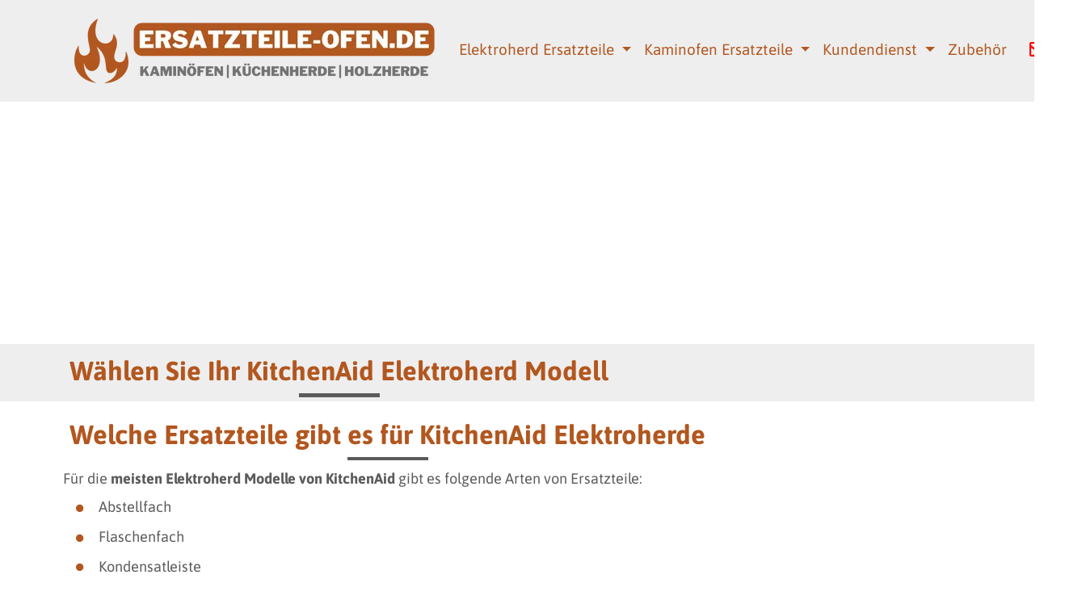

--- FILE ---
content_type: text/html; charset=UTF-8
request_url: https://www.ersatzteile-ofen.de/kitchenaid-elektroherd-ersatzteile
body_size: 10552
content:
<!doctype html>
<html lang="de" >
<head>
	    <meta charset="utf-8">
    <meta name="viewport" content="width=device-width, initial-scale=1">
    <meta name="description" content="Große Auswahl an KitchenAid Elektroherd Ersatzteilen - Ascheroste ✓ Sichtscheiben ✓ Feuerrauskleidungen und viele weitere Ersatzteile für KitchenAid Elektroherde">
		<link rel="icon" type="image/png" href="https://www.ersatzteile-ofen.de/images/ersatzteile-ofende/ofen-ersatzteile.png" />
		<title>KitchenAid Elektroherd Ersatzteile - Alle Modelle</title>

	<meta property="og:site_name" content="ersatzteile-ofen.de">
	<meta property="og:image" content="https://www.ersatzteile-ofen.de/images/ersatzteile-ofende/kitchenaid-elektroherd-ersatzteile-og.png.webp">
	<meta property="og:type" content="website">
	<meta property="og:title" content="Ersatzteil gesucht? Wir haben eine große Auswahl an Ersatzteilen für Kaminöfen ✓ Küchenherde ✓ Holzherde. Dichtungen ✓ Scheiben Feuerraumauskleidungen u.v.m.">
	<meta property="og:description" content="Große Auswahl an KitchenAid Elektroherd Ersatzteilen - Ascheroste ✓ Sichtscheiben ✓ Feuerrauskleidungen und viele weitere Ersatzteile für KitchenAid Elektroherde">
	<meta property="og:url" content="https://www.ersatzteile-ofen.de/kitchenaid-elektroherd-ersatzteile">
	<meta property="og:locale" content="de">

    <meta name="twitter:card" content="summary_large_image">
    <meta property="twitter:domain" content="ersatzteile-ofen.de">
    <meta property="twitter:url" content="https://www.ersatzteile-ofen.de/kitchenaid-elektroherd-ersatzteile">
    <meta name="twitter:title" content="Ersatzteil gesucht? Wir haben eine große Auswahl an Ersatzteilen für Kaminöfen ✓ Küchenherde ✓ Holzherde. Dichtungen ✓ Scheiben Feuerraumauskleidungen u.v.m.">
    <meta name="twitter:description" content="Große Auswahl an KitchenAid Elektroherd Ersatzteilen - Ascheroste ✓ Sichtscheiben ✓ Feuerrauskleidungen und viele weitere Ersatzteile für KitchenAid Elektroherde">
    <meta name="twitter:image" content="https://www.ersatzteile-ofen.de/images/ersatzteile-ofende/kitchenaid-elektroherd-ersatzteile-og.png.webp">

	

	
    <!-- CSRF Token -->
    <meta name="csrf-token" content="bYuqW7sSSKlKPm9ZGEqYJKZmH2lAVxKEG4TM9lJt">

    <!-- Scripts -->
        <link rel="preload" as="style" href="https://www.ersatzteile-ofen.de/build/assets/app-dfc58b6a.css" /><link rel="modulepreload" href="https://www.ersatzteile-ofen.de/build/assets/app-aa9fb56b.js" /><link rel="stylesheet" href="https://www.ersatzteile-ofen.de/build/assets/app-dfc58b6a.css" /><script type="module" src="https://www.ersatzteile-ofen.de/build/assets/app-aa9fb56b.js"></script>
    <!-- Styles -->
    
    <style>
            :root{--bs-body-bg:white;--bs-body-color:#5b5b5b;--bghf:#eeeeee;--colorline:#5b5b5b;--stdtxtclr:#5b5b5b;--footercolor:#b2571f;--colorh1:#b2571f;--colorh2:#b2571f;--colorh3:#b2571f;--colorh4:#b2571f;--colorh5:black;--fontmain:'Asap';--fonthx:'Asap';--sizeh1:1.5em;--sizeh2:1.5em;--sizeh3:1.5em;--sizeh4:1.5em;--sizeh5:1em;}
    body { font-size: 1.135rem; line-height: 1.96em; }
    .nav-link {color: #b2571f; font-size:19px;}
    .nav-link:hover {color: black;}
    .navbar-toggler-icon {background-color: transparent; color: #b2571f;border-radius: 5px;}
    .dropdown-item {color:  #b2571f ; font-size: 16px;}
	@media (max-width:767px){.carousel-inner .carousel-item>div{display:none}.carousel-inner .carousel-item>div:first-child{display:block}}.carousel-inner .carousel-item-next,.carousel-inner .carousel-item-prev,.carousel-inner .carousel-item.active{display:flex}@media (min-width:768px){.carousel-inner .carousel-item-end.active,.carousel-inner .carousel-item-next{transform:translateX(25%)}.carousel-inner .carousel-item-prev,.carousel-inner .carousel-item-start.active{transform:translateX(-25%)}}.carousel-inner .carousel-item-end,.carousel-inner .carousel-item-start{transform:translateX(0)}
    @media all and (min-width: 992px) {.navbar .nav-item .dropdown-menu{ display: none; }.navbar .nav-item:hover .dropdown-menu{ display: block; }.navbar .nav-item .dropdown-menu{ margin-top:0; }}
    .navbar .megamenu{ padding: 1rem; }
    @media all and (min-width: 992px) {	.navbar .has-megamenu{position:static!important;}.navbar .megamenu{left:0; right:0; width:100%; margin-top:0;  }}
    @media(max-width: 991px){.navbar.fixed-top .navbar-collapse, .navbar.sticky-top .navbar-collapse{overflow-y: auto;max-height: 90vh;margin-top:10px;}}
        .linkcolor A {  text-decoration:  underline ;}
    .beitrag_content UL LI { color: #b2571f; }
    .menu__item:hover {	background-color: transparent;}
    .bg-popup {background-color: white;}
    .text-popup {color: #ce7e00;}
    .border-popup {border-color: #ce7e00; border-width: 2px;}
    .closer-popup {background-color:  #ce7e00 ;}
    .navbar-toggler {border-color: transparent;}
    .navbar-toggler-icon {background-image: url("data:image/svg+xml;charset=utf8,%3Csvg viewBox='0 0 32 32' xmlns='http://www.w3.org/2000/svg'%3E%3Cpath stroke='rgba(178, 87, 31, 1)' stroke-width='2' stroke-linecap='round' stroke-miterlimit='10' d='M4 8h24M4 16h24M4 24h24'/%3E%3C/svg%3E");}
    .btn-more {background-color: #eeeeee;border-color: #eeeeee;color: black;font-size:1rem;margin-bottom:0.5rem!important;}
    .btn-more:active {background-color: #eeeeee;}
    .btn-more:hover, .btn-more:focus {background-color: ; color: black;}
    .bg-ftease {background-color: #333333;}
    blockquote {font-style: italic;padding: 2px 0;border-style: solid;border-color: ;border-width: 0;padding-left: 20px;padding-right: 8px;border-left-width: 5px;margin-left:2em!important;}
    .adsbygoogle { background-color: transparent !important; }
    .hover-zoom {-webkit-transform: scale(1);-moz-transform: scale(1);-ms-transform: scale(1);-o-transform: scale(1);transform: scale(1);}
    .hover-zoom:hover {-webkit-transform: scale(1.2);-moz-transform: scale(1.2);-ms-transform: scale(1.2);-o-transform: scale(1.2);transform: scale(1.2);}
    p.card-text A {color:#b2571f;}

                    @keyframes .horizontal-shaking {
        0%, 7% {
            transform: rotateZ(0);
        }
        15% {
            transform: rotateZ(-15deg);
        }
        20% {
            transform: rotateZ(10deg);
        }
        25% {
            transform: rotateZ(-10deg);
        }
        30% {
            transform: rotateZ(6deg);
        }
        35% {
            transform: rotateZ(-4deg);
        }
        40%, 100% {
            transform: rotateZ(0);
        }
    }
    .wackel {
        animation: horizontal-shaking 2s linear infinite;
    }
    
            .box_title {font-size: 33px;}
    	</style>
	<meta name="google-site-verification" content="gJC60zxNlUb23BxpT9fFFRtGDt4NrGGJpi-sb-YpBkQ" />
	    
	<script type="text/javascript">
	document.addEventListener("DOMContentLoaded", function(){
        document.querySelectorAll('.dropdown-menu').forEach(function(element){
        	element.addEventListener('click', function (e) {
        		e.stopPropagation();
        	});
        })
    });
	</script>


</head>
<body>



<div class="container-fluid ps-0 pe-0" id="headertop" style="background-color: #eeeeee;">
        <div class="container-xl">
                    <nav class="navbar navbar-expand-lg navbar-light bg-transparent">
                
                <a class="navbar-brand  col-8  col-md-auto me-0 pe-2" href="https://www.ersatzteile-ofen.de"><img class="img-fluid" style="max-height:100px;" src="https://www.ersatzteile-ofen.de/images/ersatzteile-ofende/ersatzteile-ofen.png.webp" alt="KitchenAid Elektroherd Ersatzteile - Alle Modelle"></a>
                                		<div class="nav-link d-block d-md-none">
    						<button type="button" class="btn ps-0 bg-transparent border-0 position-relative tc" role="button" data-bs-toggle="modal" data-bs-target="#exampleModal">
    							<div class="d-none tcu position-relative"><i class="far fa-envelope" style="color: red; font-size:20px; margin-top:-8px;"></i> <span class="position-absolute top-100 start-90 translate-middle badge border-0 rounded-circle" style="font-size:10px; background-color: red; margin-top:-7px; padding-left:4px; padding-right:4px;padding-top:2px;padding-bottom:2px;">2</span></div>
    							<div class="d-none tcr position-relative"><i class="far fa-envelope" style="color: green; font-size:20px; margin-top:-8px;"></i> <span class="position-absolute top-100 start-90 translate-middle badge border-0 rounded-circle" style="font-size:10px; background-color: #eeeeee;color:green; margin-top:-7px; padding-left:4px; padding-right:4px;padding-top:2px;padding-bottom:2px;">+</span></div>
    						</button>
                		</div>

    			    			            	<button class="navbar-toggler" type="button" data-bs-toggle="collapse" data-bs-target="#main_nav"  aria-expanded="false" aria-label="Toggle navigation">
            		<span class="navbar-toggler-icon"></span>
            	</button>
            	            	<div class="collapse navbar-collapse" id="main_nav">
            		<div class="navbar-nav me-auto navbar-nav-scroll">
                      	               			                      	        				<div class="nav-item dropdown  rounded   d-md-none d-block " style="  ">
                 			<a class="nav-link dropdown-toggle d-md-block d-none  rounded " href="https://www.ersatzteile-ofen.de/elektroherd-ersatzteile" >
                    			 Elektroherd Ersatzteile
                  			</a>
                			<a class="nav-link d-block d-md-none col-10 float-start" style="width:75%;" href="https://www.ersatzteile-ofen.de/elektroherd-ersatzteile">Elektroherd Ersatzteile</a>
                      	    <a class="menu__item nav-link dropdown-toggle float-end d-block d-md-none col-2" href="#" data-bs-toggle="dropdown" id="navbarDropdown" role="button" aria-expanded="false">&nbsp;</a>
        			    	<ul class="dropdown-menu" style="background-color: #eeeeee">
        			    		                     			                                                    			<li style=" "><a class="dropdown-item" href="https://www.ersatzteile-ofen.de/accent-line-elektroherd-ersatzteile" >Accent Line Elektroherd Ersatzteile</a></li>
                    			                                                    			<li style=" "><a class="dropdown-item" href="https://www.ersatzteile-ofen.de/aeg-eletroherd-ersatzteile" >AEG Elektroherd Ersatzteile</a></li>
                    			                                                    			<li style=" "><a class="dropdown-item" href="https://www.ersatzteile-ofen.de/aga-elektroherd-ersatzteile" >AGA Elektroherd Ersatzteile</a></li>
                    			                                                    			<li style=" "><a class="dropdown-item" href="https://www.ersatzteile-ofen.de/amica-elektroherd-ersatzteile" >Amica Elektroherd Ersatzteile</a></li>
                    			                                                    			<li style=" "><a class="dropdown-item" href="https://www.ersatzteile-ofen.de/balay-elektroherd-ersatzteile" >Balay Elektroherd Ersatzteile</a></li>
                    			                                                    			<li style=" "><a class="dropdown-item" href="https://www.ersatzteile-ofen.de/bauknecht-elektroherd-ersatzteile" >Bauknecht Elektroherd Ersatzteile</a></li>
                    			                                                    			<li style=" "><a class="dropdown-item" href="https://www.ersatzteile-ofen.de/baumatic-elektroherd-ersatzteile" >Baumatic Elektroherd Ersatzteile</a></li>
                    			                                                    			<li style=" "><a class="dropdown-item" href="https://www.ersatzteile-ofen.de/beko-elektroherd-ersatzteile" >BEKO Elektroherd Ersatzteile</a></li>
                    			                                                    			<li style=" "><a class="dropdown-item" href="https://www.ersatzteile-ofen.de/berbel-elektroherd-ersatzteile" >Berbel Elektroherd Ersatzteile</a></li>
                    			                                                    			<li style=" "><a class="dropdown-item" href="https://www.ersatzteile-ofen.de/best-elektroherd-ersatzteile" >BEST Elektroherd Ersatzteile</a></li>
                    			                                                    			<li style=" "><a class="dropdown-item" href="https://www.ersatzteile-ofen.de/blomberg-elektroherd-ersatzteile" >Blomberg Elektroherd Ersatzteile</a></li>
                    			                                                    			<li style=" "><a class="dropdown-item" href="https://www.ersatzteile-ofen.de/bora-elektroherd-ersatzteile" >Bora Elektroherd Ersatzteile</a></li>
                    			                                                    			<li style=" "><a class="dropdown-item" href="https://www.ersatzteile-ofen.de/bosch-elektroherd-ersatzteile" >Bosch Elektroherd Ersatzteile</a></li>
                    			                                                    			<li style=" "><a class="dropdown-item" href="https://www.ersatzteile-ofen.de/burg-elektroherd-ersatzteile" >BURG Elektroherd Ersatzteile</a></li>
                    			                                                    			<li style=" "><a class="dropdown-item" href="https://www.ersatzteile-ofen.de/candy-elektroherd-ersatzteile" >Candy Elektroherd Ersatzteile</a></li>
                    			                                                    			<li style=" "><a class="dropdown-item" href="https://www.ersatzteile-ofen.de/constructa-elektroherd-ersatzteile" >Constructa Elektroherd Ersatzteile</a></li>
                    			                                                    			<li style=" "><a class="dropdown-item" href="https://www.ersatzteile-ofen.de/dedietrich-elektroherd-ersatzteile" >DeDietrich Elektroherd Ersatzteile</a></li>
                    			                                                    			<li style=" "><a class="dropdown-item" href="https://www.ersatzteile-ofen.de/elica-elektroherd-ersatzteile" >Elica Elektroherd Ersatzteile</a></li>
                    			                                                    			<li style=" "><a class="dropdown-item" href="https://www.ersatzteile-ofen.de/faber-elektroherd-ersatzteile" >FABER Elektroherd Ersatzteile</a></li>
                    			                                                    			<li style=" "><a class="dropdown-item" href="https://www.ersatzteile-ofen.de/falcon-elektroherd-ersatzteile" >Falcon Elektroherd Ersatzteile</a></li>
                    			                                                    			<li style=" "><a class="dropdown-item" href="https://www.ersatzteile-ofen.de/falmec-elektroherd-ersatzteile" >Falmec Elektroherd Ersatzteile</a></li>
                    			                                                    			<li style=" "><a class="dropdown-item" href="https://www.ersatzteile-ofen.de/fisher-und-paykel-elektroherd-ersatzteile" >Fisher & Paykel Elektroherd Ersatzteile</a></li>
                    			                                                    			<li style=" "><a class="dropdown-item" href="https://www.ersatzteile-ofen.de/gaggenau-elektroherd-ersatzteile" >Gaggenau Elektroherd Ersatzteile</a></li>
                    			                                                    			<li style=" "><a class="dropdown-item" href="https://www.ersatzteile-ofen.de/general-electric-elektroherd-ersatzteile" >General Electric Elektroherd Ersatzteile</a></li>
                    			                                                    			<li style=" "><a class="dropdown-item" href="https://www.ersatzteile-ofen.de/gorenje-elektroherd-ersatzteile" >Gorenje Elektroherd Ersatzteile</a></li>
                    			                                                    			<li style=" "><a class="dropdown-item" href="https://www.ersatzteile-ofen.de/grundig-elektroherd-ersatzteile" >GRUNDIG Elektroherd Ersatzteile</a></li>
                    			                                                    			<li style=" "><a class="dropdown-item" href="https://www.ersatzteile-ofen.de/haier-elektroherd-ersatzteile" >Haier Elektroherd Ersatzteile</a></li>
                    			                                                    			<li style=" "><a class="dropdown-item" href="https://www.ersatzteile-ofen.de/homeier-elektroherd-ersatzteile" >Homeier Elektroherd Ersatzteile</a></li>
                    			                                                    			<li style=" "><a class="dropdown-item" href="https://www.ersatzteile-ofen.de/hoover-elektroherd-ersatzteile" >Hoover Elektroherd Ersatzteile</a></li>
                    			                                                    			<li style=" "><a class="dropdown-item" href="https://www.ersatzteile-ofen.de/ignis-elektroherd-ersatzteile" >IGNIS Elektroherd Ersatzteile</a></li>
                    			                                                    			<li style=" "><a class="dropdown-item" href="https://www.ersatzteile-ofen.de/indesit-company-elektroherd-ersatzteile" >Indesit Company Elektroherd Ersatzteile</a></li>
                    			                                                    			<li style=" "><a class="dropdown-item" href="https://www.ersatzteile-ofen.de/inoxius-elektroherd-ersatzteile" >Inoxius Elektroherd Ersatzteile</a></li>
                    			                                                    			<li style=" "><a class="dropdown-item" href="https://www.ersatzteile-ofen.de/junker-elektroherd-ersatzteile" >Junker Elektroherd Ersatzteile</a></li>
                    			                                                    			<li style=" "><a class="dropdown-item" href="https://www.ersatzteile-ofen.de/kitchenaid-elektroherd-ersatzteile" >KitchenAid Elektroherd Ersatzteile</a></li>
                    			                                                    			<li style=" "><a class="dropdown-item" href="https://www.ersatzteile-ofen.de/koerting-elektroherd-ersatzteile" >Körting Elektroherd Ersatzteile</a></li>
                    			                                                    			<li style=" "><a class="dropdown-item" href="https://www.ersatzteile-ofen.de/kueppersbusch-elektroherd-ersatzteile" >Küppersbusch Elektroherd Ersatzteile</a></li>
                    			                                                    			<li style=" "><a class="dropdown-item" href="https://www.ersatzteile-ofen.de/la-cornue-elektroherd-ersatzteile" >La Cornue Elektroherd Ersatzteile</a></li>
                    			                                                    			<li style=" "><a class="dropdown-item" href="https://www.ersatzteile-ofen.de/lg-elektroherd-ersatzteile" >LG Elektroherd Ersatzteile</a></li>
                    			                                                    			<li style=" "><a class="dropdown-item" href="https://www.ersatzteile-ofen.de/liebherr-elektroherd-ersatzteile" >Liebherr Elektroherd Ersatzteile</a></li>
                    			                                                    			<li style=" "><a class="dropdown-item" href="https://www.ersatzteile-ofen.de/maytag-admiral-elektroherd-ersatzteile" >Maytag-Admiral Elektroherd Ersatzteile</a></li>
                    			                                                    			<li style=" "><a class="dropdown-item" href="https://www.ersatzteile-ofen.de/miele-elektroherd-ersatzteile" >Miele Elektroherd Ersatzteile</a></li>
                    			                                                    			<li style=" "><a class="dropdown-item" href="https://www.ersatzteile-ofen.de/neff-elektroherd-ersatzteile" >NEFF Elektroherd Ersatzteile</a></li>
                    			                                                    			<li style=" "><a class="dropdown-item" href="https://www.ersatzteile-ofen.de/novy-elektroherd-ersatzteile" >Novy Elektroherd Ersatzteile</a></li>
                    			                                                    			<li style=" "><a class="dropdown-item" href="https://www.ersatzteile-ofen.de/o-plus-f-elektroherd-ersatzteile" >O + F Elektroherd Ersatzteile</a></li>
                    			                                                    			<li style=" "><a class="dropdown-item" href="https://www.ersatzteile-ofen.de/oranier-elektroherd-ersatzteile" >ORANIER Elektroherd Ersatzteile</a></li>
                    			                                                    			<li style=" "><a class="dropdown-item" href="https://www.ersatzteile-ofen.de/privileg-elektroherd-ersatzteile" >Privileg Elektroherd Ersatzteile</a></li>
                    			                                                    			<li style=" "><a class="dropdown-item" href="https://www.ersatzteile-ofen.de/progress-elektroherd-ersatzteile" >Progress Elektroherd Ersatzteile</a></li>
                    			                                                    			<li style=" "><a class="dropdown-item" href="https://www.ersatzteile-ofen.de/samsung-elektroherd-ersatzteile" >Samsung Elektroherd Ersatzteile</a></li>
                    			                                                    			<li style=" "><a class="dropdown-item" href="https://www.ersatzteile-ofen.de/siemens-elektroherd-ersatzteile" >SIEMENS Elektroherd Ersatzteile</a></li>
                    			                                                    			<li style=" "><a class="dropdown-item" href="https://www.ersatzteile-ofen.de/silverline-elektroherd-ersatzteile" >SILVERLINE Elektroherd Ersatzteile</a></li>
                    			                                                    			<li style=" "><a class="dropdown-item" href="https://www.ersatzteile-ofen.de/smeg-elektroherd-ersatzteile" >SMEG Elektroherd Ersatzteile</a></li>
                    			                                                    			<li style=" "><a class="dropdown-item" href="https://www.ersatzteile-ofen.de/steel-elektroherd-ersatzteile" >Steel Elektroherd Ersatzteile</a></li>
                    			                                                    			<li style=" "><a class="dropdown-item" href="https://www.ersatzteile-ofen.de/studioline-elektroherd-ersatzteile" >StudioLine Elektroherd Ersatzteile</a></li>
                    			                                                    			<li style=" "><a class="dropdown-item" href="https://www.ersatzteile-ofen.de/sub-zero-wolf-elektroherd-ersatzteile" >Sub-Zero/Wolf Elektroherd Ersatzteile</a></li>
                    			                                                    			<li style=" "><a class="dropdown-item" href="https://www.ersatzteile-ofen.de/teka-elektroherd-ersatzteile" >Teka Elektroherd Ersatzteile</a></li>
                    			                                                    			<li style=" "><a class="dropdown-item" href="https://www.ersatzteile-ofen.de/turboair-elektroherd-ersatzteile" >Turboair Elektroherd Ersatzteile</a></li>
                    			                                                    			<li style=" "><a class="dropdown-item" href="https://www.ersatzteile-ofen.de/v-zug-elektroherd-ersatzteile" >V-ZUG Elektroherd Ersatzteile</a></li>
                    			                                                    			<li style=" "><a class="dropdown-item" href="https://www.ersatzteile-ofen.de/vestel-elektroherd-ersatzteile" >Vestel Elektroherd Ersatzteile</a></li>
                    			                                                    			<li style=" "><a class="dropdown-item" href="https://www.ersatzteile-ofen.de/viva-elektroherd-ersatzteile" >Viva Elektroherd Ersatzteile</a></li>
                    			                                                    			<li style=" "><a class="dropdown-item" href="https://www.ersatzteile-ofen.de/whirlpool-elektroherd-ersatzteile" >Whirlpool Elektroherd Ersatzteile</a></li>
                    			                                                    			<li style=" "><a class="dropdown-item" href="https://www.ersatzteile-ofen.de/zanker-elektroherd-ersatzteile" >Zanker Elektroherd Ersatzteile</a></li>
                    			                                                    			<li style=" "><a class="dropdown-item" href="https://www.ersatzteile-ofen.de/zanussi-elektroherd-ersatzteile" >Zanussi Elektroherd Ersatzteile</a></li>
                    			                                        			    	</ul>
        				</div>
    					    					                		<div class="col nav-item dropdown position-static  d-md-block d-none   rounded " style="  ">
                          <a class="nav-link dropdown-toggle  rounded " href="https://www.ersatzteile-ofen.de/elektroherd-ersatzteile" id="navbarDropdown" role="button" data-bs-hover="dropdown" aria-expanded="false" >
                             Elektroherd Ersatzteile
                          </a>
                          <!-- Dropdown menu -->
                          <div class="dropdown-menu  start-0 w-100  mt-0" aria-labelledby="navbarDropdown" style="z-index:10000; border-top-left-radius: 0;border-top-right-radius: 0; background-color: #eeeeee">
                            <div class="container">
                              <div class="row my-4">
                              	        			    		        						                     				                                	                                <div class="col-md-3 col-12 mb-3 mb-lg-0">
                                  <div class="list-group list-group-flush">
                                	<a class="dropdown-item" href="https://www.ersatzteile-ofen.de/accent-line-elektroherd-ersatzteile" style="  "> Accent Line Elektroherd Ersatzteile</a>
                                  </div>
                                </div>
                                	                                	                                <div class="col-md-3 col-12 mb-3 mb-lg-0">
                                  <div class="list-group list-group-flush">
                                	<a class="dropdown-item" href="https://www.ersatzteile-ofen.de/aeg-eletroherd-ersatzteile" style="  "> AEG Elektroherd Ersatzteile</a>
                                  </div>
                                </div>
                                	                                	                                <div class="col-md-3 col-12 mb-3 mb-lg-0">
                                  <div class="list-group list-group-flush">
                                	<a class="dropdown-item" href="https://www.ersatzteile-ofen.de/aga-elektroherd-ersatzteile" style="  "> AGA Elektroherd Ersatzteile</a>
                                  </div>
                                </div>
                                	                                	                                <div class="col-md-3 col-12 mb-3 mb-lg-0">
                                  <div class="list-group list-group-flush">
                                	<a class="dropdown-item" href="https://www.ersatzteile-ofen.de/amica-elektroherd-ersatzteile" style="  "> Amica Elektroherd Ersatzteile</a>
                                  </div>
                                </div>
                                	                                	                                <div class="col-md-3 col-12 mb-3 mb-lg-0">
                                  <div class="list-group list-group-flush">
                                	<a class="dropdown-item" href="https://www.ersatzteile-ofen.de/balay-elektroherd-ersatzteile" style="  "> Balay Elektroherd Ersatzteile</a>
                                  </div>
                                </div>
                                	                                	                                <div class="col-md-3 col-12 mb-3 mb-lg-0">
                                  <div class="list-group list-group-flush">
                                	<a class="dropdown-item" href="https://www.ersatzteile-ofen.de/bauknecht-elektroherd-ersatzteile" style="  "> Bauknecht Elektroherd Ersatzteile</a>
                                  </div>
                                </div>
                                	                                	                                <div class="col-md-3 col-12 mb-3 mb-lg-0">
                                  <div class="list-group list-group-flush">
                                	<a class="dropdown-item" href="https://www.ersatzteile-ofen.de/baumatic-elektroherd-ersatzteile" style="  "> Baumatic Elektroherd Ersatzteile</a>
                                  </div>
                                </div>
                                	                                	                                <div class="col-md-3 col-12 mb-3 mb-lg-0">
                                  <div class="list-group list-group-flush">
                                	<a class="dropdown-item" href="https://www.ersatzteile-ofen.de/beko-elektroherd-ersatzteile" style="  "> BEKO Elektroherd Ersatzteile</a>
                                  </div>
                                </div>
                                	                                	                                <div class="col-md-3 col-12 mb-3 mb-lg-0">
                                  <div class="list-group list-group-flush">
                                	<a class="dropdown-item" href="https://www.ersatzteile-ofen.de/berbel-elektroherd-ersatzteile" style="  "> Berbel Elektroherd Ersatzteile</a>
                                  </div>
                                </div>
                                	                                	                                <div class="col-md-3 col-12 mb-3 mb-lg-0">
                                  <div class="list-group list-group-flush">
                                	<a class="dropdown-item" href="https://www.ersatzteile-ofen.de/best-elektroherd-ersatzteile" style="  "> BEST Elektroherd Ersatzteile</a>
                                  </div>
                                </div>
                                	                                	                                <div class="col-md-3 col-12 mb-3 mb-lg-0">
                                  <div class="list-group list-group-flush">
                                	<a class="dropdown-item" href="https://www.ersatzteile-ofen.de/blomberg-elektroherd-ersatzteile" style="  "> Blomberg Elektroherd Ersatzteile</a>
                                  </div>
                                </div>
                                	                                	                                <div class="col-md-3 col-12 mb-3 mb-lg-0">
                                  <div class="list-group list-group-flush">
                                	<a class="dropdown-item" href="https://www.ersatzteile-ofen.de/bora-elektroherd-ersatzteile" style="  "> Bora Elektroherd Ersatzteile</a>
                                  </div>
                                </div>
                                	                                	                                <div class="col-md-3 col-12 mb-3 mb-lg-0">
                                  <div class="list-group list-group-flush">
                                	<a class="dropdown-item" href="https://www.ersatzteile-ofen.de/bosch-elektroherd-ersatzteile" style="  "> Bosch Elektroherd Ersatzteile</a>
                                  </div>
                                </div>
                                	                                	                                <div class="col-md-3 col-12 mb-3 mb-lg-0">
                                  <div class="list-group list-group-flush">
                                	<a class="dropdown-item" href="https://www.ersatzteile-ofen.de/burg-elektroherd-ersatzteile" style="  "> BURG Elektroherd Ersatzteile</a>
                                  </div>
                                </div>
                                	                                	                                <div class="col-md-3 col-12 mb-3 mb-lg-0">
                                  <div class="list-group list-group-flush">
                                	<a class="dropdown-item" href="https://www.ersatzteile-ofen.de/candy-elektroherd-ersatzteile" style="  "> Candy Elektroherd Ersatzteile</a>
                                  </div>
                                </div>
                                	                                	                                <div class="col-md-3 col-12 mb-3 mb-lg-0">
                                  <div class="list-group list-group-flush">
                                	<a class="dropdown-item" href="https://www.ersatzteile-ofen.de/constructa-elektroherd-ersatzteile" style="  "> Constructa Elektroherd Ersatzteile</a>
                                  </div>
                                </div>
                                	                                                                                                        			    		        						                     				                                	                                <div class="col-md-3 col-12 mb-3 mb-lg-0">
                                  <div class="list-group list-group-flush">
                                	<a class="dropdown-item" href="https://www.ersatzteile-ofen.de/dedietrich-elektroherd-ersatzteile" style="  "> DeDietrich Elektroherd Ersatzteile</a>
                                  </div>
                                </div>
                                	                                	                                <div class="col-md-3 col-12 mb-3 mb-lg-0">
                                  <div class="list-group list-group-flush">
                                	<a class="dropdown-item" href="https://www.ersatzteile-ofen.de/elica-elektroherd-ersatzteile" style="  "> Elica Elektroherd Ersatzteile</a>
                                  </div>
                                </div>
                                	                                	                                <div class="col-md-3 col-12 mb-3 mb-lg-0">
                                  <div class="list-group list-group-flush">
                                	<a class="dropdown-item" href="https://www.ersatzteile-ofen.de/faber-elektroherd-ersatzteile" style="  "> FABER Elektroherd Ersatzteile</a>
                                  </div>
                                </div>
                                	                                	                                <div class="col-md-3 col-12 mb-3 mb-lg-0">
                                  <div class="list-group list-group-flush">
                                	<a class="dropdown-item" href="https://www.ersatzteile-ofen.de/falcon-elektroherd-ersatzteile" style="  "> Falcon Elektroherd Ersatzteile</a>
                                  </div>
                                </div>
                                	                                	                                <div class="col-md-3 col-12 mb-3 mb-lg-0">
                                  <div class="list-group list-group-flush">
                                	<a class="dropdown-item" href="https://www.ersatzteile-ofen.de/falmec-elektroherd-ersatzteile" style="  "> Falmec Elektroherd Ersatzteile</a>
                                  </div>
                                </div>
                                	                                	                                <div class="col-md-3 col-12 mb-3 mb-lg-0">
                                  <div class="list-group list-group-flush">
                                	<a class="dropdown-item" href="https://www.ersatzteile-ofen.de/fisher-und-paykel-elektroherd-ersatzteile" style="  "> Fisher & Paykel Elektroherd Ersatzteile</a>
                                  </div>
                                </div>
                                	                                	                                <div class="col-md-3 col-12 mb-3 mb-lg-0">
                                  <div class="list-group list-group-flush">
                                	<a class="dropdown-item" href="https://www.ersatzteile-ofen.de/gaggenau-elektroherd-ersatzteile" style="  "> Gaggenau Elektroherd Ersatzteile</a>
                                  </div>
                                </div>
                                	                                	                                <div class="col-md-3 col-12 mb-3 mb-lg-0">
                                  <div class="list-group list-group-flush">
                                	<a class="dropdown-item" href="https://www.ersatzteile-ofen.de/general-electric-elektroherd-ersatzteile" style="  "> General Electric Elektroherd Ersatzteile</a>
                                  </div>
                                </div>
                                	                                	                                <div class="col-md-3 col-12 mb-3 mb-lg-0">
                                  <div class="list-group list-group-flush">
                                	<a class="dropdown-item" href="https://www.ersatzteile-ofen.de/gorenje-elektroherd-ersatzteile" style="  "> Gorenje Elektroherd Ersatzteile</a>
                                  </div>
                                </div>
                                	                                	                                <div class="col-md-3 col-12 mb-3 mb-lg-0">
                                  <div class="list-group list-group-flush">
                                	<a class="dropdown-item" href="https://www.ersatzteile-ofen.de/grundig-elektroherd-ersatzteile" style="  "> GRUNDIG Elektroherd Ersatzteile</a>
                                  </div>
                                </div>
                                	                                	                                <div class="col-md-3 col-12 mb-3 mb-lg-0">
                                  <div class="list-group list-group-flush">
                                	<a class="dropdown-item" href="https://www.ersatzteile-ofen.de/haier-elektroherd-ersatzteile" style="  "> Haier Elektroherd Ersatzteile</a>
                                  </div>
                                </div>
                                	                                	                                <div class="col-md-3 col-12 mb-3 mb-lg-0">
                                  <div class="list-group list-group-flush">
                                	<a class="dropdown-item" href="https://www.ersatzteile-ofen.de/homeier-elektroherd-ersatzteile" style="  "> Homeier Elektroherd Ersatzteile</a>
                                  </div>
                                </div>
                                	                                	                                <div class="col-md-3 col-12 mb-3 mb-lg-0">
                                  <div class="list-group list-group-flush">
                                	<a class="dropdown-item" href="https://www.ersatzteile-ofen.de/hoover-elektroherd-ersatzteile" style="  "> Hoover Elektroherd Ersatzteile</a>
                                  </div>
                                </div>
                                	                                	                                <div class="col-md-3 col-12 mb-3 mb-lg-0">
                                  <div class="list-group list-group-flush">
                                	<a class="dropdown-item" href="https://www.ersatzteile-ofen.de/ignis-elektroherd-ersatzteile" style="  "> IGNIS Elektroherd Ersatzteile</a>
                                  </div>
                                </div>
                                	                                	                                <div class="col-md-3 col-12 mb-3 mb-lg-0">
                                  <div class="list-group list-group-flush">
                                	<a class="dropdown-item" href="https://www.ersatzteile-ofen.de/indesit-company-elektroherd-ersatzteile" style="  "> Indesit Company Elektroherd Ersatzteile</a>
                                  </div>
                                </div>
                                	                                	                                <div class="col-md-3 col-12 mb-3 mb-lg-0">
                                  <div class="list-group list-group-flush">
                                	<a class="dropdown-item" href="https://www.ersatzteile-ofen.de/inoxius-elektroherd-ersatzteile" style="  "> Inoxius Elektroherd Ersatzteile</a>
                                  </div>
                                </div>
                                	                                                                                                        			    		        						                     				                                	                                <div class="col-md-3 col-12 mb-3 mb-lg-0">
                                  <div class="list-group list-group-flush">
                                	<a class="dropdown-item" href="https://www.ersatzteile-ofen.de/junker-elektroherd-ersatzteile" style="  "> Junker Elektroherd Ersatzteile</a>
                                  </div>
                                </div>
                                	                                	                                <div class="col-md-3 col-12 mb-3 mb-lg-0">
                                  <div class="list-group list-group-flush">
                                	<a class="dropdown-item" href="https://www.ersatzteile-ofen.de/kitchenaid-elektroherd-ersatzteile" style="  "> KitchenAid Elektroherd Ersatzteile</a>
                                  </div>
                                </div>
                                	                                	                                <div class="col-md-3 col-12 mb-3 mb-lg-0">
                                  <div class="list-group list-group-flush">
                                	<a class="dropdown-item" href="https://www.ersatzteile-ofen.de/koerting-elektroherd-ersatzteile" style="  "> Körting Elektroherd Ersatzteile</a>
                                  </div>
                                </div>
                                	                                	                                <div class="col-md-3 col-12 mb-3 mb-lg-0">
                                  <div class="list-group list-group-flush">
                                	<a class="dropdown-item" href="https://www.ersatzteile-ofen.de/kueppersbusch-elektroherd-ersatzteile" style="  "> Küppersbusch Elektroherd Ersatzteile</a>
                                  </div>
                                </div>
                                	                                	                                <div class="col-md-3 col-12 mb-3 mb-lg-0">
                                  <div class="list-group list-group-flush">
                                	<a class="dropdown-item" href="https://www.ersatzteile-ofen.de/la-cornue-elektroherd-ersatzteile" style="  "> La Cornue Elektroherd Ersatzteile</a>
                                  </div>
                                </div>
                                	                                	                                <div class="col-md-3 col-12 mb-3 mb-lg-0">
                                  <div class="list-group list-group-flush">
                                	<a class="dropdown-item" href="https://www.ersatzteile-ofen.de/lg-elektroherd-ersatzteile" style="  "> LG Elektroherd Ersatzteile</a>
                                  </div>
                                </div>
                                	                                	                                <div class="col-md-3 col-12 mb-3 mb-lg-0">
                                  <div class="list-group list-group-flush">
                                	<a class="dropdown-item" href="https://www.ersatzteile-ofen.de/liebherr-elektroherd-ersatzteile" style="  "> Liebherr Elektroherd Ersatzteile</a>
                                  </div>
                                </div>
                                	                                	                                <div class="col-md-3 col-12 mb-3 mb-lg-0">
                                  <div class="list-group list-group-flush">
                                	<a class="dropdown-item" href="https://www.ersatzteile-ofen.de/maytag-admiral-elektroherd-ersatzteile" style="  "> Maytag-Admiral Elektroherd Ersatzteile</a>
                                  </div>
                                </div>
                                	                                	                                <div class="col-md-3 col-12 mb-3 mb-lg-0">
                                  <div class="list-group list-group-flush">
                                	<a class="dropdown-item" href="https://www.ersatzteile-ofen.de/miele-elektroherd-ersatzteile" style="  "> Miele Elektroherd Ersatzteile</a>
                                  </div>
                                </div>
                                	                                	                                <div class="col-md-3 col-12 mb-3 mb-lg-0">
                                  <div class="list-group list-group-flush">
                                	<a class="dropdown-item" href="https://www.ersatzteile-ofen.de/neff-elektroherd-ersatzteile" style="  "> NEFF Elektroherd Ersatzteile</a>
                                  </div>
                                </div>
                                	                                	                                <div class="col-md-3 col-12 mb-3 mb-lg-0">
                                  <div class="list-group list-group-flush">
                                	<a class="dropdown-item" href="https://www.ersatzteile-ofen.de/novy-elektroherd-ersatzteile" style="  "> Novy Elektroherd Ersatzteile</a>
                                  </div>
                                </div>
                                	                                	                                <div class="col-md-3 col-12 mb-3 mb-lg-0">
                                  <div class="list-group list-group-flush">
                                	<a class="dropdown-item" href="https://www.ersatzteile-ofen.de/o-plus-f-elektroherd-ersatzteile" style="  "> O + F Elektroherd Ersatzteile</a>
                                  </div>
                                </div>
                                	                                	                                <div class="col-md-3 col-12 mb-3 mb-lg-0">
                                  <div class="list-group list-group-flush">
                                	<a class="dropdown-item" href="https://www.ersatzteile-ofen.de/oranier-elektroherd-ersatzteile" style="  "> ORANIER Elektroherd Ersatzteile</a>
                                  </div>
                                </div>
                                	                                	                                <div class="col-md-3 col-12 mb-3 mb-lg-0">
                                  <div class="list-group list-group-flush">
                                	<a class="dropdown-item" href="https://www.ersatzteile-ofen.de/privileg-elektroherd-ersatzteile" style="  "> Privileg Elektroherd Ersatzteile</a>
                                  </div>
                                </div>
                                	                                	                                <div class="col-md-3 col-12 mb-3 mb-lg-0">
                                  <div class="list-group list-group-flush">
                                	<a class="dropdown-item" href="https://www.ersatzteile-ofen.de/progress-elektroherd-ersatzteile" style="  "> Progress Elektroherd Ersatzteile</a>
                                  </div>
                                </div>
                                	                                	                                <div class="col-md-3 col-12 mb-3 mb-lg-0">
                                  <div class="list-group list-group-flush">
                                	<a class="dropdown-item" href="https://www.ersatzteile-ofen.de/samsung-elektroherd-ersatzteile" style="  "> Samsung Elektroherd Ersatzteile</a>
                                  </div>
                                </div>
                                	                                                                                                        			    		        						                     				                                	                                <div class="col-md-3 col-12 mb-3 mb-lg-0">
                                  <div class="list-group list-group-flush">
                                	<a class="dropdown-item" href="https://www.ersatzteile-ofen.de/siemens-elektroherd-ersatzteile" style="  "> SIEMENS Elektroherd Ersatzteile</a>
                                  </div>
                                </div>
                                	                                	                                <div class="col-md-3 col-12 mb-3 mb-lg-0">
                                  <div class="list-group list-group-flush">
                                	<a class="dropdown-item" href="https://www.ersatzteile-ofen.de/silverline-elektroherd-ersatzteile" style="  "> SILVERLINE Elektroherd Ersatzteile</a>
                                  </div>
                                </div>
                                	                                	                                <div class="col-md-3 col-12 mb-3 mb-lg-0">
                                  <div class="list-group list-group-flush">
                                	<a class="dropdown-item" href="https://www.ersatzteile-ofen.de/smeg-elektroherd-ersatzteile" style="  "> SMEG Elektroherd Ersatzteile</a>
                                  </div>
                                </div>
                                	                                	                                <div class="col-md-3 col-12 mb-3 mb-lg-0">
                                  <div class="list-group list-group-flush">
                                	<a class="dropdown-item" href="https://www.ersatzteile-ofen.de/steel-elektroherd-ersatzteile" style="  "> Steel Elektroherd Ersatzteile</a>
                                  </div>
                                </div>
                                	                                	                                <div class="col-md-3 col-12 mb-3 mb-lg-0">
                                  <div class="list-group list-group-flush">
                                	<a class="dropdown-item" href="https://www.ersatzteile-ofen.de/studioline-elektroherd-ersatzteile" style="  "> StudioLine Elektroherd Ersatzteile</a>
                                  </div>
                                </div>
                                	                                	                                <div class="col-md-3 col-12 mb-3 mb-lg-0">
                                  <div class="list-group list-group-flush">
                                	<a class="dropdown-item" href="https://www.ersatzteile-ofen.de/sub-zero-wolf-elektroherd-ersatzteile" style="  "> Sub-Zero/Wolf Elektroherd Ersatzteile</a>
                                  </div>
                                </div>
                                	                                	                                <div class="col-md-3 col-12 mb-3 mb-lg-0">
                                  <div class="list-group list-group-flush">
                                	<a class="dropdown-item" href="https://www.ersatzteile-ofen.de/teka-elektroherd-ersatzteile" style="  "> Teka Elektroherd Ersatzteile</a>
                                  </div>
                                </div>
                                	                                	                                <div class="col-md-3 col-12 mb-3 mb-lg-0">
                                  <div class="list-group list-group-flush">
                                	<a class="dropdown-item" href="https://www.ersatzteile-ofen.de/turboair-elektroherd-ersatzteile" style="  "> Turboair Elektroherd Ersatzteile</a>
                                  </div>
                                </div>
                                	                                	                                <div class="col-md-3 col-12 mb-3 mb-lg-0">
                                  <div class="list-group list-group-flush">
                                	<a class="dropdown-item" href="https://www.ersatzteile-ofen.de/v-zug-elektroherd-ersatzteile" style="  "> V-ZUG Elektroherd Ersatzteile</a>
                                  </div>
                                </div>
                                	                                	                                <div class="col-md-3 col-12 mb-3 mb-lg-0">
                                  <div class="list-group list-group-flush">
                                	<a class="dropdown-item" href="https://www.ersatzteile-ofen.de/vestel-elektroherd-ersatzteile" style="  "> Vestel Elektroherd Ersatzteile</a>
                                  </div>
                                </div>
                                	                                	                                <div class="col-md-3 col-12 mb-3 mb-lg-0">
                                  <div class="list-group list-group-flush">
                                	<a class="dropdown-item" href="https://www.ersatzteile-ofen.de/viva-elektroherd-ersatzteile" style="  "> Viva Elektroherd Ersatzteile</a>
                                  </div>
                                </div>
                                	                                	                                <div class="col-md-3 col-12 mb-3 mb-lg-0">
                                  <div class="list-group list-group-flush">
                                	<a class="dropdown-item" href="https://www.ersatzteile-ofen.de/whirlpool-elektroherd-ersatzteile" style="  "> Whirlpool Elektroherd Ersatzteile</a>
                                  </div>
                                </div>
                                	                                	                                <div class="col-md-3 col-12 mb-3 mb-lg-0">
                                  <div class="list-group list-group-flush">
                                	<a class="dropdown-item" href="https://www.ersatzteile-ofen.de/zanker-elektroherd-ersatzteile" style="  "> Zanker Elektroherd Ersatzteile</a>
                                  </div>
                                </div>
                                	                                	                                <div class="col-md-3 col-12 mb-3 mb-lg-0">
                                  <div class="list-group list-group-flush">
                                	<a class="dropdown-item" href="https://www.ersatzteile-ofen.de/zanussi-elektroherd-ersatzteile" style="  "> Zanussi Elektroherd Ersatzteile</a>
                                  </div>
                                </div>
                                	                                                                                                                                <div class="col-md-3 col-12 mb-3 mb-lg-0">
                                                                </div>
                              </div>
                            </div>
                          </div>
                        </div>
                                                                                                               			                      	        				<div class="nav-item dropdown  rounded   d-md-none d-block " style="  ">
                 			<a class="nav-link dropdown-toggle d-md-block d-none  rounded " href="https://www.ersatzteile-ofen.de/kaminofen-ersatzteile" >
                    			 Kaminofen Ersatzteile
                  			</a>
                			<a class="nav-link d-block d-md-none col-10 float-start" style="width:75%;" href="https://www.ersatzteile-ofen.de/kaminofen-ersatzteile">Kaminofen Ersatzteile</a>
                      	    <a class="menu__item nav-link dropdown-toggle float-end d-block d-md-none col-2" href="#" data-bs-toggle="dropdown" id="navbarDropdown" role="button" aria-expanded="false">&nbsp;</a>
        			    	<ul class="dropdown-menu" style="background-color: #eeeeee">
        			    		                     			                                                    			<li style=" "><a class="dropdown-item" href="https://www.ersatzteile-ofen.de/abc-kaminofen-ersatzteile" >ABC Kaminofen Ersatzteile</a></li>
                    			                                                    			<li style=" "><a class="dropdown-item" href="https://www.ersatzteile-ofen.de/aduro-kaminofen-ersatzteile" >Aduro Kaminofen Ersatzteile</a></li>
                    			                                                    			<li style=" "><a class="dropdown-item" href="https://www.ersatzteile-ofen.de/attika-kaminofen-ersatzteile" >Attika Kaminofen Ersatzteile</a></li>
                    			                                                    			<li style=" "><a class="dropdown-item" href="https://www.ersatzteile-ofen.de/austroflamm-kaminofen-ersatzteile" >Austroflamm Kaminofen Ersatzteile</a></li>
                    			                                                    			<li style=" "><a class="dropdown-item" href="https://www.ersatzteile-ofen.de/bk-ofenbau-kaminofen-ersatzteile" >BK Ofenbau Kaminofen Ersatzteile</a></li>
                    			                                                    			<li style=" "><a class="dropdown-item" href="https://www.ersatzteile-ofen.de/brunner-kaminofen-ersatzteile" >Brunner Kaminofen Ersatzteile</a></li>
                    			                                                    			<li style=" "><a class="dropdown-item" href="https://www.ersatzteile-ofen.de/caminos-kaminofen-ersatzteile" >Caminos Kaminofen Ersatzteile</a></li>
                    			                                                    			<li style=" "><a class="dropdown-item" href="https://www.ersatzteile-ofen.de/cera-kaminofen-ersatzteile" >Cera Kaminofen Ersatzteile</a></li>
                    			                                                    			<li style=" "><a class="dropdown-item" href="https://www.ersatzteile-ofen.de/conforto-kaminofen-ersatzteile" >Conforto Kaminofen Ersatzteile</a></li>
                    			                                                    			<li style=" "><a class="dropdown-item" href="https://www.ersatzteile-ofen.de/contura-kaminofen-ersatzteile" >Contura Kaminofen Ersatzteile</a></li>
                    			                                                    			<li style=" "><a class="dropdown-item" href="https://www.ersatzteile-ofen.de/danskan-kaminofen-ersatzteile" >DanSkan Kaminofen Ersatzteile</a></li>
                    			                                                    			<li style=" "><a class="dropdown-item" href="https://www.ersatzteile-ofen.de/dovre-kaminofen-ersatzteile" >Dovre Kaminofen Ersatzteile</a></li>
                    			                                                    			<li style=" "><a class="dropdown-item" href="https://www.ersatzteile-ofen.de/drooff-kaminofen-ersatzteile" >Drooff Kaminofen Ersatzteile</a></li>
                    			                                                    			<li style=" "><a class="dropdown-item" href="https://www.ersatzteile-ofen.de/eurimex-kaminofen-ersatzteile" >Eurimex Kaminofen Ersatzteile</a></li>
                    			                                                    			<li style=" "><a class="dropdown-item" href="https://www.ersatzteile-ofen.de/eurotherm-kaminofen-ersatzteile" >Eurotherm Kaminofen Ersatzteile</a></li>
                    			                                                    			<li style=" "><a class="dropdown-item" href="https://www.ersatzteile-ofen.de/faber-kaminofen-ersatzteile" >Faber Kaminofen Ersatzteile</a></li>
                    			                                                    			<li style=" "><a class="dropdown-item" href="https://www.ersatzteile-ofen.de/fireplace-kaminofen-ersatzteile" >Fireplace Kaminofen Ersatzteile</a></li>
                    			                                                    			<li style=" "><a class="dropdown-item" href="https://www.ersatzteile-ofen.de/gerco-kaminofen-ersatzteile" >Gerco Kaminofen Ersatzteile</a></li>
                    			                                                    			<li style=" "><a class="dropdown-item" href="https://www.ersatzteile-ofen.de/gkt-kaminofen-ersatzteile" >GKT Kaminofen Ersatzteile</a></li>
                    			                                                    			<li style=" "><a class="dropdown-item" href="https://www.ersatzteile-ofen.de/globe-fire-kaminofen-ersatzteile" >Globe Fire Kaminofen Ersatzteile</a></li>
                    			                                                    			<li style=" "><a class="dropdown-item" href="https://www.ersatzteile-ofen.de/haas-und-sohn-kaminofen-ersatzteile" >Haas + Sohn Kaminofen Ersatzteile</a></li>
                    			                                                    			<li style=" "><a class="dropdown-item" href="https://www.ersatzteile-ofen.de/handoel-kaminofen-ersatzteile" >Handöl Kaminofen Ersatzteile</a></li>
                    			                                                    			<li style=" "><a class="dropdown-item" href="https://www.ersatzteile-ofen.de/hark-kaminofen-ersatzteile" >Hark Kaminofen Ersatzteile</a></li>
                    			                                                    			<li style=" "><a class="dropdown-item" href="https://www.ersatzteile-ofen.de/heta-kaminofen-ersatzteile" >Heta Kaminofen Ersatzteile</a></li>
                    			                                                    			<li style=" "><a class="dropdown-item" href="https://www.ersatzteile-ofen.de/hwam-kaminofen-ersatzteile" >HWAM Kaminofen Ersatzteile</a></li>
                    			                                                    			<li style=" "><a class="dropdown-item" href="https://www.ersatzteile-ofen.de/justus-kaminofen-ersatzteile" >Justus Kaminofen Ersatzteile</a></li>
                    			                                                    			<li style=" "><a class="dropdown-item" href="https://www.ersatzteile-ofen.de/jydepejsen-kaminofen-ersatzteile" >Jydepejsen Kaminofen Ersatzteile</a></li>
                    			                                                    			<li style=" "><a class="dropdown-item" href="https://www.ersatzteile-ofen.de/kleining-kaminofen-ersatzteile" >Kleining Kaminofen Ersatzteile</a></li>
                    			                                                    			<li style=" "><a class="dropdown-item" href="https://www.ersatzteile-ofen.de/koenigshuette-kaminofen-ersatzteile" >Königshütte Kaminofen Ersatzteile</a></li>
                    			                                                    			<li style=" "><a class="dropdown-item" href="https://www.ersatzteile-ofen.de/koppe-kaminofen-ersatzteile" >Koppe Kaminofen Ersatzteile</a></li>
                    			                                                    			<li style=" "><a class="dropdown-item" href="https://www.ersatzteile-ofen.de/la-nordica-kaminofen-ersatzteile" >La Nordica Kaminofen Ersatzteile</a></li>
                    			                                                    			<li style=" "><a class="dropdown-item" href="https://www.ersatzteile-ofen.de/leda-kaminofen-ersatzteile" >Leda Kaminofen Ersatzteile</a></li>
                    			                                                    			<li style=" "><a class="dropdown-item" href="https://www.ersatzteile-ofen.de/lotus-kaminofen-ersatzteile" >Lotus Kaminofen Ersatzteile</a></li>
                    			                                                    			<li style=" "><a class="dropdown-item" href="https://www.ersatzteile-ofen.de/max-blank-kaminofen-ersatzteile" >Max Blank Kaminofen Ersatzteile</a></li>
                    			                                                    			<li style=" "><a class="dropdown-item" href="https://www.ersatzteile-ofen.de/mcz-kaminofen-ersatzteile" >MCZ Kaminofen Ersatzteile</a></li>
                    			                                                    			<li style=" "><a class="dropdown-item" href="https://www.ersatzteile-ofen.de/mez-kaminofen-ersatzteile" >MEZ Kaminofen Ersatzteile</a></li>
                    			                                                    			<li style=" "><a class="dropdown-item" href="https://www.ersatzteile-ofen.de/novaline-kaminofen-ersatzteile" >Novaline Kaminofen Ersatzteile</a></li>
                    			                                                    			<li style=" "><a class="dropdown-item" href="https://www.ersatzteile-ofen.de/olsberg-kaminofen-ersatzteile" >Olsberg Kaminofen Ersatzteile</a></li>
                    			                                                    			<li style=" "><a class="dropdown-item" href="https://www.ersatzteile-ofen.de/oranier-kaminofen-ersatzteile" >Oranier Kaminofen Ersatzteile</a></li>
                    			                                                    			<li style=" "><a class="dropdown-item" href="https://www.ersatzteile-ofen.de/panadero-kaminofen-ersatzteile" >Panadero Kaminofen Ersatzteile</a></li>
                    			                                                    			<li style=" "><a class="dropdown-item" href="https://www.ersatzteile-ofen.de/rais-kaminofen-ersatzteile" >RAIS Kaminofen Ersatzteile</a></li>
                    			                                                    			<li style=" "><a class="dropdown-item" href="https://www.ersatzteile-ofen.de/rokossa-kaminofen-ersatzteile" >Rokossa Kaminofen Ersatzteile</a></li>
                    			                                                    			<li style=" "><a class="dropdown-item" href="https://www.ersatzteile-ofen.de/romotop-kaminofen-ersatzteile" >Romotop Kaminofen Ersatzteile</a></li>
                    			                                                    			<li style=" "><a class="dropdown-item" href="https://www.ersatzteile-ofen.de/schmid-kaminofen-ersatzteile" >Schmid Kaminofen Ersatzteile</a></li>
                    			                                                    			<li style=" "><a class="dropdown-item" href="https://www.ersatzteile-ofen.de/skantherm-kaminofen-ersatzteile" >Skantherm Kaminofen Ersatzteile</a></li>
                    			                                                    			<li style=" "><a class="dropdown-item" href="https://www.ersatzteile-ofen.de/spartherm-kaminofen-ersatzteile" >Spartherm Kaminofen Ersatzteile</a></li>
                    			                                                    			<li style=" "><a class="dropdown-item" href="https://www.ersatzteile-ofen.de/supra-kaminofen-ersatzteile" >Supra Kaminofen Ersatzteile</a></li>
                    			                                                    			<li style=" "><a class="dropdown-item" href="https://www.ersatzteile-ofen.de/techfire-kaminofen-ersatzteile" >Techfire Kaminofen Ersatzteile</a></li>
                    			                                                    			<li style=" "><a class="dropdown-item" href="https://www.ersatzteile-ofen.de/termatech-kaminofen-ersatzteile" >TermaTech Kaminofen Ersatzteile</a></li>
                    			                                                    			<li style=" "><a class="dropdown-item" href="https://www.ersatzteile-ofen.de/thermia-kaminofen-ersatzteile" >Thermia Kaminofen Ersatzteile</a></li>
                    			                                                    			<li style=" "><a class="dropdown-item" href="https://www.ersatzteile-ofen.de/thorma-kaminofen-ersatzteile" >Thorma Kaminofen Ersatzteile</a></li>
                    			                                                    			<li style=" "><a class="dropdown-item" href="https://www.ersatzteile-ofen.de/varde-ovne-kaminofen-ersatzteile" >Varde Ovne Kaminofen Ersatzteile</a></li>
                    			                                                    			<li style=" "><a class="dropdown-item" href="https://www.ersatzteile-ofen.de/wamsler-kaminofen-ersatzteile" >Wamsler Kaminofen Ersatzteile</a></li>
                    			                                                    			<li style=" "><a class="dropdown-item" href="https://www.ersatzteile-ofen.de/weso-kaminofen-ersatzteile" >Weso Kaminofen Ersatzteile</a></li>
                    			                                                    			<li style=" "><a class="dropdown-item" href="https://www.ersatzteile-ofen.de/wiking-kaminofen-ersatzteile" >Wiking Kaminofen Ersatzteile</a></li>
                    			                                                    			<li style=" "><a class="dropdown-item" href="https://www.ersatzteile-ofen.de/wodtke-kaminofen-ersatzteile" >Wodtke Kaminofen Ersatzteile</a></li>
                    			                                        			    	</ul>
        				</div>
    					    					                		<div class="col nav-item dropdown position-static  d-md-block d-none   rounded " style="  ">
                          <a class="nav-link dropdown-toggle  rounded " href="https://www.ersatzteile-ofen.de/kaminofen-ersatzteile" id="navbarDropdown" role="button" data-bs-hover="dropdown" aria-expanded="false" >
                             Kaminofen Ersatzteile
                          </a>
                          <!-- Dropdown menu -->
                          <div class="dropdown-menu  start-0 w-100  mt-0" aria-labelledby="navbarDropdown" style="z-index:10000; border-top-left-radius: 0;border-top-right-radius: 0; background-color: #eeeeee">
                            <div class="container">
                              <div class="row my-4">
                              	        			    		        						                     				                                	                                <div class="col-md-3 col-12 mb-3 mb-lg-0">
                                  <div class="list-group list-group-flush">
                                	<a class="dropdown-item" href="https://www.ersatzteile-ofen.de/abc-kaminofen-ersatzteile" style="  "> ABC Kaminofen Ersatzteile</a>
                                  </div>
                                </div>
                                	                                	                                <div class="col-md-3 col-12 mb-3 mb-lg-0">
                                  <div class="list-group list-group-flush">
                                	<a class="dropdown-item" href="https://www.ersatzteile-ofen.de/aduro-kaminofen-ersatzteile" style="  "> Aduro Kaminofen Ersatzteile</a>
                                  </div>
                                </div>
                                	                                	                                <div class="col-md-3 col-12 mb-3 mb-lg-0">
                                  <div class="list-group list-group-flush">
                                	<a class="dropdown-item" href="https://www.ersatzteile-ofen.de/attika-kaminofen-ersatzteile" style="  "> Attika Kaminofen Ersatzteile</a>
                                  </div>
                                </div>
                                	                                	                                <div class="col-md-3 col-12 mb-3 mb-lg-0">
                                  <div class="list-group list-group-flush">
                                	<a class="dropdown-item" href="https://www.ersatzteile-ofen.de/austroflamm-kaminofen-ersatzteile" style="  "> Austroflamm Kaminofen Ersatzteile</a>
                                  </div>
                                </div>
                                	                                	                                <div class="col-md-3 col-12 mb-3 mb-lg-0">
                                  <div class="list-group list-group-flush">
                                	<a class="dropdown-item" href="https://www.ersatzteile-ofen.de/bk-ofenbau-kaminofen-ersatzteile" style="  "> BK Ofenbau Kaminofen Ersatzteile</a>
                                  </div>
                                </div>
                                	                                	                                <div class="col-md-3 col-12 mb-3 mb-lg-0">
                                  <div class="list-group list-group-flush">
                                	<a class="dropdown-item" href="https://www.ersatzteile-ofen.de/brunner-kaminofen-ersatzteile" style="  "> Brunner Kaminofen Ersatzteile</a>
                                  </div>
                                </div>
                                	                                	                                <div class="col-md-3 col-12 mb-3 mb-lg-0">
                                  <div class="list-group list-group-flush">
                                	<a class="dropdown-item" href="https://www.ersatzteile-ofen.de/caminos-kaminofen-ersatzteile" style="  "> Caminos Kaminofen Ersatzteile</a>
                                  </div>
                                </div>
                                	                                	                                <div class="col-md-3 col-12 mb-3 mb-lg-0">
                                  <div class="list-group list-group-flush">
                                	<a class="dropdown-item" href="https://www.ersatzteile-ofen.de/cera-kaminofen-ersatzteile" style="  "> Cera Kaminofen Ersatzteile</a>
                                  </div>
                                </div>
                                	                                	                                <div class="col-md-3 col-12 mb-3 mb-lg-0">
                                  <div class="list-group list-group-flush">
                                	<a class="dropdown-item" href="https://www.ersatzteile-ofen.de/conforto-kaminofen-ersatzteile" style="  "> Conforto Kaminofen Ersatzteile</a>
                                  </div>
                                </div>
                                	                                	                                <div class="col-md-3 col-12 mb-3 mb-lg-0">
                                  <div class="list-group list-group-flush">
                                	<a class="dropdown-item" href="https://www.ersatzteile-ofen.de/contura-kaminofen-ersatzteile" style="  "> Contura Kaminofen Ersatzteile</a>
                                  </div>
                                </div>
                                	                                	                                <div class="col-md-3 col-12 mb-3 mb-lg-0">
                                  <div class="list-group list-group-flush">
                                	<a class="dropdown-item" href="https://www.ersatzteile-ofen.de/danskan-kaminofen-ersatzteile" style="  "> DanSkan Kaminofen Ersatzteile</a>
                                  </div>
                                </div>
                                	                                	                                <div class="col-md-3 col-12 mb-3 mb-lg-0">
                                  <div class="list-group list-group-flush">
                                	<a class="dropdown-item" href="https://www.ersatzteile-ofen.de/dovre-kaminofen-ersatzteile" style="  "> Dovre Kaminofen Ersatzteile</a>
                                  </div>
                                </div>
                                	                                	                                <div class="col-md-3 col-12 mb-3 mb-lg-0">
                                  <div class="list-group list-group-flush">
                                	<a class="dropdown-item" href="https://www.ersatzteile-ofen.de/drooff-kaminofen-ersatzteile" style="  "> Drooff Kaminofen Ersatzteile</a>
                                  </div>
                                </div>
                                	                                	                                <div class="col-md-3 col-12 mb-3 mb-lg-0">
                                  <div class="list-group list-group-flush">
                                	<a class="dropdown-item" href="https://www.ersatzteile-ofen.de/eurimex-kaminofen-ersatzteile" style="  "> Eurimex Kaminofen Ersatzteile</a>
                                  </div>
                                </div>
                                	                                	                                <div class="col-md-3 col-12 mb-3 mb-lg-0">
                                  <div class="list-group list-group-flush">
                                	<a class="dropdown-item" href="https://www.ersatzteile-ofen.de/eurotherm-kaminofen-ersatzteile" style="  "> Eurotherm Kaminofen Ersatzteile</a>
                                  </div>
                                </div>
                                	                                                                                                        			    		        						                     				                                	                                <div class="col-md-3 col-12 mb-3 mb-lg-0">
                                  <div class="list-group list-group-flush">
                                	<a class="dropdown-item" href="https://www.ersatzteile-ofen.de/faber-kaminofen-ersatzteile" style="  "> Faber Kaminofen Ersatzteile</a>
                                  </div>
                                </div>
                                	                                	                                <div class="col-md-3 col-12 mb-3 mb-lg-0">
                                  <div class="list-group list-group-flush">
                                	<a class="dropdown-item" href="https://www.ersatzteile-ofen.de/fireplace-kaminofen-ersatzteile" style="  "> Fireplace Kaminofen Ersatzteile</a>
                                  </div>
                                </div>
                                	                                	                                <div class="col-md-3 col-12 mb-3 mb-lg-0">
                                  <div class="list-group list-group-flush">
                                	<a class="dropdown-item" href="https://www.ersatzteile-ofen.de/gerco-kaminofen-ersatzteile" style="  "> Gerco Kaminofen Ersatzteile</a>
                                  </div>
                                </div>
                                	                                	                                <div class="col-md-3 col-12 mb-3 mb-lg-0">
                                  <div class="list-group list-group-flush">
                                	<a class="dropdown-item" href="https://www.ersatzteile-ofen.de/gkt-kaminofen-ersatzteile" style="  "> GKT Kaminofen Ersatzteile</a>
                                  </div>
                                </div>
                                	                                	                                <div class="col-md-3 col-12 mb-3 mb-lg-0">
                                  <div class="list-group list-group-flush">
                                	<a class="dropdown-item" href="https://www.ersatzteile-ofen.de/globe-fire-kaminofen-ersatzteile" style="  "> Globe Fire Kaminofen Ersatzteile</a>
                                  </div>
                                </div>
                                	                                	                                <div class="col-md-3 col-12 mb-3 mb-lg-0">
                                  <div class="list-group list-group-flush">
                                	<a class="dropdown-item" href="https://www.ersatzteile-ofen.de/haas-und-sohn-kaminofen-ersatzteile" style="  "> Haas + Sohn Kaminofen Ersatzteile</a>
                                  </div>
                                </div>
                                	                                	                                <div class="col-md-3 col-12 mb-3 mb-lg-0">
                                  <div class="list-group list-group-flush">
                                	<a class="dropdown-item" href="https://www.ersatzteile-ofen.de/handoel-kaminofen-ersatzteile" style="  "> Handöl Kaminofen Ersatzteile</a>
                                  </div>
                                </div>
                                	                                	                                <div class="col-md-3 col-12 mb-3 mb-lg-0">
                                  <div class="list-group list-group-flush">
                                	<a class="dropdown-item" href="https://www.ersatzteile-ofen.de/hark-kaminofen-ersatzteile" style="  "> Hark Kaminofen Ersatzteile</a>
                                  </div>
                                </div>
                                	                                	                                <div class="col-md-3 col-12 mb-3 mb-lg-0">
                                  <div class="list-group list-group-flush">
                                	<a class="dropdown-item" href="https://www.ersatzteile-ofen.de/heta-kaminofen-ersatzteile" style="  "> Heta Kaminofen Ersatzteile</a>
                                  </div>
                                </div>
                                	                                	                                <div class="col-md-3 col-12 mb-3 mb-lg-0">
                                  <div class="list-group list-group-flush">
                                	<a class="dropdown-item" href="https://www.ersatzteile-ofen.de/hwam-kaminofen-ersatzteile" style="  "> HWAM Kaminofen Ersatzteile</a>
                                  </div>
                                </div>
                                	                                	                                <div class="col-md-3 col-12 mb-3 mb-lg-0">
                                  <div class="list-group list-group-flush">
                                	<a class="dropdown-item" href="https://www.ersatzteile-ofen.de/justus-kaminofen-ersatzteile" style="  "> Justus Kaminofen Ersatzteile</a>
                                  </div>
                                </div>
                                	                                	                                <div class="col-md-3 col-12 mb-3 mb-lg-0">
                                  <div class="list-group list-group-flush">
                                	<a class="dropdown-item" href="https://www.ersatzteile-ofen.de/jydepejsen-kaminofen-ersatzteile" style="  "> Jydepejsen Kaminofen Ersatzteile</a>
                                  </div>
                                </div>
                                	                                	                                <div class="col-md-3 col-12 mb-3 mb-lg-0">
                                  <div class="list-group list-group-flush">
                                	<a class="dropdown-item" href="https://www.ersatzteile-ofen.de/kleining-kaminofen-ersatzteile" style="  "> Kleining Kaminofen Ersatzteile</a>
                                  </div>
                                </div>
                                	                                	                                <div class="col-md-3 col-12 mb-3 mb-lg-0">
                                  <div class="list-group list-group-flush">
                                	<a class="dropdown-item" href="https://www.ersatzteile-ofen.de/koenigshuette-kaminofen-ersatzteile" style="  "> Königshütte Kaminofen Ersatzteile</a>
                                  </div>
                                </div>
                                	                                	                                <div class="col-md-3 col-12 mb-3 mb-lg-0">
                                  <div class="list-group list-group-flush">
                                	<a class="dropdown-item" href="https://www.ersatzteile-ofen.de/koppe-kaminofen-ersatzteile" style="  "> Koppe Kaminofen Ersatzteile</a>
                                  </div>
                                </div>
                                	                                                                                                        			    		        						                     				                                	                                <div class="col-md-3 col-12 mb-3 mb-lg-0">
                                  <div class="list-group list-group-flush">
                                	<a class="dropdown-item" href="https://www.ersatzteile-ofen.de/la-nordica-kaminofen-ersatzteile" style="  "> La Nordica Kaminofen Ersatzteile</a>
                                  </div>
                                </div>
                                	                                	                                <div class="col-md-3 col-12 mb-3 mb-lg-0">
                                  <div class="list-group list-group-flush">
                                	<a class="dropdown-item" href="https://www.ersatzteile-ofen.de/leda-kaminofen-ersatzteile" style="  "> Leda Kaminofen Ersatzteile</a>
                                  </div>
                                </div>
                                	                                	                                <div class="col-md-3 col-12 mb-3 mb-lg-0">
                                  <div class="list-group list-group-flush">
                                	<a class="dropdown-item" href="https://www.ersatzteile-ofen.de/lotus-kaminofen-ersatzteile" style="  "> Lotus Kaminofen Ersatzteile</a>
                                  </div>
                                </div>
                                	                                	                                <div class="col-md-3 col-12 mb-3 mb-lg-0">
                                  <div class="list-group list-group-flush">
                                	<a class="dropdown-item" href="https://www.ersatzteile-ofen.de/max-blank-kaminofen-ersatzteile" style="  "> Max Blank Kaminofen Ersatzteile</a>
                                  </div>
                                </div>
                                	                                	                                <div class="col-md-3 col-12 mb-3 mb-lg-0">
                                  <div class="list-group list-group-flush">
                                	<a class="dropdown-item" href="https://www.ersatzteile-ofen.de/mcz-kaminofen-ersatzteile" style="  "> MCZ Kaminofen Ersatzteile</a>
                                  </div>
                                </div>
                                	                                	                                <div class="col-md-3 col-12 mb-3 mb-lg-0">
                                  <div class="list-group list-group-flush">
                                	<a class="dropdown-item" href="https://www.ersatzteile-ofen.de/mez-kaminofen-ersatzteile" style="  "> MEZ Kaminofen Ersatzteile</a>
                                  </div>
                                </div>
                                	                                	                                <div class="col-md-3 col-12 mb-3 mb-lg-0">
                                  <div class="list-group list-group-flush">
                                	<a class="dropdown-item" href="https://www.ersatzteile-ofen.de/novaline-kaminofen-ersatzteile" style="  "> Novaline Kaminofen Ersatzteile</a>
                                  </div>
                                </div>
                                	                                	                                <div class="col-md-3 col-12 mb-3 mb-lg-0">
                                  <div class="list-group list-group-flush">
                                	<a class="dropdown-item" href="https://www.ersatzteile-ofen.de/olsberg-kaminofen-ersatzteile" style="  "> Olsberg Kaminofen Ersatzteile</a>
                                  </div>
                                </div>
                                	                                	                                <div class="col-md-3 col-12 mb-3 mb-lg-0">
                                  <div class="list-group list-group-flush">
                                	<a class="dropdown-item" href="https://www.ersatzteile-ofen.de/oranier-kaminofen-ersatzteile" style="  "> Oranier Kaminofen Ersatzteile</a>
                                  </div>
                                </div>
                                	                                	                                <div class="col-md-3 col-12 mb-3 mb-lg-0">
                                  <div class="list-group list-group-flush">
                                	<a class="dropdown-item" href="https://www.ersatzteile-ofen.de/panadero-kaminofen-ersatzteile" style="  "> Panadero Kaminofen Ersatzteile</a>
                                  </div>
                                </div>
                                	                                	                                <div class="col-md-3 col-12 mb-3 mb-lg-0">
                                  <div class="list-group list-group-flush">
                                	<a class="dropdown-item" href="https://www.ersatzteile-ofen.de/rais-kaminofen-ersatzteile" style="  "> RAIS Kaminofen Ersatzteile</a>
                                  </div>
                                </div>
                                	                                	                                <div class="col-md-3 col-12 mb-3 mb-lg-0">
                                  <div class="list-group list-group-flush">
                                	<a class="dropdown-item" href="https://www.ersatzteile-ofen.de/rokossa-kaminofen-ersatzteile" style="  "> Rokossa Kaminofen Ersatzteile</a>
                                  </div>
                                </div>
                                	                                	                                <div class="col-md-3 col-12 mb-3 mb-lg-0">
                                  <div class="list-group list-group-flush">
                                	<a class="dropdown-item" href="https://www.ersatzteile-ofen.de/romotop-kaminofen-ersatzteile" style="  "> Romotop Kaminofen Ersatzteile</a>
                                  </div>
                                </div>
                                	                                	                                <div class="col-md-3 col-12 mb-3 mb-lg-0">
                                  <div class="list-group list-group-flush">
                                	<a class="dropdown-item" href="https://www.ersatzteile-ofen.de/schmid-kaminofen-ersatzteile" style="  "> Schmid Kaminofen Ersatzteile</a>
                                  </div>
                                </div>
                                	                                	                                <div class="col-md-3 col-12 mb-3 mb-lg-0">
                                  <div class="list-group list-group-flush">
                                	<a class="dropdown-item" href="https://www.ersatzteile-ofen.de/skantherm-kaminofen-ersatzteile" style="  "> Skantherm Kaminofen Ersatzteile</a>
                                  </div>
                                </div>
                                	                                                                                                        			    		        						                     				                                	                                <div class="col-md-3 col-12 mb-3 mb-lg-0">
                                  <div class="list-group list-group-flush">
                                	<a class="dropdown-item" href="https://www.ersatzteile-ofen.de/spartherm-kaminofen-ersatzteile" style="  "> Spartherm Kaminofen Ersatzteile</a>
                                  </div>
                                </div>
                                	                                	                                <div class="col-md-3 col-12 mb-3 mb-lg-0">
                                  <div class="list-group list-group-flush">
                                	<a class="dropdown-item" href="https://www.ersatzteile-ofen.de/supra-kaminofen-ersatzteile" style="  "> Supra Kaminofen Ersatzteile</a>
                                  </div>
                                </div>
                                	                                	                                <div class="col-md-3 col-12 mb-3 mb-lg-0">
                                  <div class="list-group list-group-flush">
                                	<a class="dropdown-item" href="https://www.ersatzteile-ofen.de/techfire-kaminofen-ersatzteile" style="  "> Techfire Kaminofen Ersatzteile</a>
                                  </div>
                                </div>
                                	                                	                                <div class="col-md-3 col-12 mb-3 mb-lg-0">
                                  <div class="list-group list-group-flush">
                                	<a class="dropdown-item" href="https://www.ersatzteile-ofen.de/termatech-kaminofen-ersatzteile" style="  "> TermaTech Kaminofen Ersatzteile</a>
                                  </div>
                                </div>
                                	                                	                                <div class="col-md-3 col-12 mb-3 mb-lg-0">
                                  <div class="list-group list-group-flush">
                                	<a class="dropdown-item" href="https://www.ersatzteile-ofen.de/thermia-kaminofen-ersatzteile" style="  "> Thermia Kaminofen Ersatzteile</a>
                                  </div>
                                </div>
                                	                                	                                <div class="col-md-3 col-12 mb-3 mb-lg-0">
                                  <div class="list-group list-group-flush">
                                	<a class="dropdown-item" href="https://www.ersatzteile-ofen.de/thorma-kaminofen-ersatzteile" style="  "> Thorma Kaminofen Ersatzteile</a>
                                  </div>
                                </div>
                                	                                	                                <div class="col-md-3 col-12 mb-3 mb-lg-0">
                                  <div class="list-group list-group-flush">
                                	<a class="dropdown-item" href="https://www.ersatzteile-ofen.de/varde-ovne-kaminofen-ersatzteile" style="  "> Varde Ovne Kaminofen Ersatzteile</a>
                                  </div>
                                </div>
                                	                                	                                <div class="col-md-3 col-12 mb-3 mb-lg-0">
                                  <div class="list-group list-group-flush">
                                	<a class="dropdown-item" href="https://www.ersatzteile-ofen.de/wamsler-kaminofen-ersatzteile" style="  "> Wamsler Kaminofen Ersatzteile</a>
                                  </div>
                                </div>
                                	                                	                                <div class="col-md-3 col-12 mb-3 mb-lg-0">
                                  <div class="list-group list-group-flush">
                                	<a class="dropdown-item" href="https://www.ersatzteile-ofen.de/weso-kaminofen-ersatzteile" style="  "> Weso Kaminofen Ersatzteile</a>
                                  </div>
                                </div>
                                	                                	                                <div class="col-md-3 col-12 mb-3 mb-lg-0">
                                  <div class="list-group list-group-flush">
                                	<a class="dropdown-item" href="https://www.ersatzteile-ofen.de/wiking-kaminofen-ersatzteile" style="  "> Wiking Kaminofen Ersatzteile</a>
                                  </div>
                                </div>
                                	                                	                                <div class="col-md-3 col-12 mb-3 mb-lg-0">
                                  <div class="list-group list-group-flush">
                                	<a class="dropdown-item" href="https://www.ersatzteile-ofen.de/wodtke-kaminofen-ersatzteile" style="  "> Wodtke Kaminofen Ersatzteile</a>
                                  </div>
                                </div>
                                	                                                                                                                                <div class="col-md-3 col-12 mb-3 mb-lg-0">
                                                                </div>
                              </div>
                            </div>
                          </div>
                        </div>
                                                                                                               			                      	        				<div class="nav-item dropdown  rounded   d-md-none d-block " style="  ">
                 			<a class="nav-link dropdown-toggle d-md-block d-none  rounded " href="https://www.ersatzteile-ofen.de/kundendienst" >
                    			 Kundendienst
                  			</a>
                			<a class="nav-link d-block d-md-none col-10 float-start" style="width:75%;" href="https://www.ersatzteile-ofen.de/kundendienst">Kundendienst</a>
                      	    <a class="menu__item nav-link dropdown-toggle float-end d-block d-md-none col-2" href="#" data-bs-toggle="dropdown" id="navbarDropdown" role="button" aria-expanded="false">&nbsp;</a>
        			    	<ul class="dropdown-menu" style="background-color: #eeeeee">
        			    		                     			                                                    			<li style=" "><a class="dropdown-item" href="https://www.ersatzteile-ofen.de/kudendienst-elektroherd-hersteller" >Kundendienst Elektroherd Hersteller</a></li>
                    			                                                    			<li style=" "><a class="dropdown-item" href="https://www.ersatzteile-ofen.de/kundendienst-kaminofen-hersteller" >Kundendienst Kaminofen Hersteller</a></li>
                    			                                        			    	</ul>
        				</div>
    					    					                		<div class="col nav-item dropdown position-static  d-md-block d-none   rounded " style="  ">
                          <a class="nav-link dropdown-toggle  rounded " href="https://www.ersatzteile-ofen.de/kundendienst" id="navbarDropdown" role="button" data-bs-hover="dropdown" aria-expanded="false" >
                             Kundendienst
                          </a>
                          <!-- Dropdown menu -->
                          <div class="dropdown-menu  w-50 position-absolute end-0  mt-0" aria-labelledby="navbarDropdown" style="z-index:10000; border-top-left-radius: 0;border-top-right-radius: 0; background-color: #eeeeee">
                            <div class="container">
                              <div class="row my-4">
                              	        			    		        						                     				                                	                                <div class="col-md-6 col-12 mb-3 mb-lg-0">
                                  <div class="list-group list-group-flush">
                                	<a class="dropdown-item" href="https://www.ersatzteile-ofen.de/kudendienst-elektroherd-hersteller" style="  "> Kundendienst Elektroherd Hersteller</a>
                                  </div>
                                </div>
                                	                                                                                                        			    		        						                     				                                	                                <div class="col-md-6 col-12 mb-3 mb-lg-0">
                                  <div class="list-group list-group-flush">
                                	<a class="dropdown-item" href="https://www.ersatzteile-ofen.de/kundendienst-kaminofen-hersteller" style="  "> Kundendienst Kaminofen Hersteller</a>
                                  </div>
                                </div>
                                	                                                                                                                                <div class="col-md-6 col-12 mb-3 mb-lg-0">
                                                                </div>
                              </div>
                            </div>
                          </div>
                        </div>
                                                                                                               			                      	                                                                        <div class="nav-item  rounded  " style="  ">
                          <a class="nav-link  rounded "  href="https://www.ersatzteile-ofen.de/zubehoer"> Zubehör</a>
                        </div>
                                                                                                                                                
                    	                    	
                    	                		<div class="nav-link d-md-block d-none">
    						<button type="button" class="btn bg-transparent border-0 tc" role="button" data-bs-toggle="modal" data-bs-target="#exampleModal">
    							<div class="d-none tcu position-relative"><i class="far fa-envelope" style="color: red; font-size:24px; margin-top:-8px;"></i> <span class="position-absolute top-100 start-90 translate-middle badge border-0 rounded-circle" style="font-size:10px; background-color: red; margin-top:-7px; padding-left:4px; padding-right:4px;padding-top:2px;padding-bottom:2px;">2</span></div>
    							<div class="d-none tcr position-relative"><i class="far fa-envelope" style="color: green; font-size:24px; margin-top:-8px;"></i> <span class="position-absolute top-100 start-90 translate-middle badge border-0 rounded-circle" style="font-size:10px; background-color: #eeeeee;color:green; margin-top:-7px; padding-left:4px; padding-right:4px;padding-top:2px;padding-bottom:2px;">+</span></div>
    						</button>
                		</div>
    					            			            		</div>
        			            	</div>
            </nav>
        </div>
    </div>
<script src="https://www.ersatzteile-ofen.de/js/jquery-3.5.1.min.js"></script>


<!-- Scripts -->
<script src="https://www.ersatzteile-ofen.de/js/masonry.pkgd.min.js"></script>
<script src="https://www.ersatzteile-ofen.de/js/imagesloaded.pkgd.min.js"></script>
<script src="https://www.ersatzteile-ofen.de/js/lightbox.min.js"></script>

<div class="modal fade" id="exampleModal" tabindex="-1" aria-labelledby="exampleModalLabel" aria-hidden="true" data-bs-backdrop="false">
  <div class="modal-dialog" style="margin-right: 25px!important; margin-top: 25px!important;">
    <div class="modal-content bg-popup">
      <div class="modal-header border-0">
        <h5 class="modal-title text-popup" id="exampleModalLabel">Unsere Empfehlungen</h5>
		<button type="button" class="btn bg-transparent border-0" data-bs-dismiss="modal" aria-label="Close"><span class="position-absolute top-0 start-100 translate-middle badge rounded-circle closer-popup p-3" style="margin-left:-10px; margin-top:10px;"><i class="fas fa-times"></i></span></button>
      </div>
      <div class="modal-body">
						<div class="col-12 mb-3">
            			<a href="https://www.ersatzteile-ofen.de/wodtke-sichtscheiben" class="text-decoration-none">
				<div class="card bg-popup border-popup">
  					<div class="row g-0">
    					<div class="col-4">
    						<div class="col-12" style="padding-top:100%; background-image: url(' https://www.ersatzteile-ofen.de/images/ersatzteile-ofende/wodtke-sichtscheiben-300.png.webp '); background-position: center; background-size: cover; width:100%; height: auto;"></div>
    					</div>
    					<div class="col-8">
      						<div class="card-body">
								<p class="card-text text-popup fw-bold" >Wodtke Sichtscheiben</p>
								            					<p class="card-text text-popup">Die Sichtscheibe Ihres Wodtke Kaminofens ist gerissen? Dann sollten Sie Ihren Ofen auf gar keinen Fa...</p>
      						</div>
    					</div>
  					</div>
				</div>
			</a>
            		</div>
				<div class="col-12 mb-3">
            			<a href="https://www.ersatzteile-ofen.de/thorma-sichtscheiben" class="text-decoration-none">
				<div class="card bg-popup border-popup">
  					<div class="row g-0">
    					<div class="col-4">
    						<div class="col-12" style="padding-top:100%; background-image: url(' https://www.ersatzteile-ofen.de/images/ersatzteile-ofende/thorma-sichtscheiben-300.png.webp '); background-position: center; background-size: cover; width:100%; height: auto;"></div>
    					</div>
    					<div class="col-8">
      						<div class="card-body">
								<p class="card-text text-popup fw-bold" >Thorma Sichtscheiben</p>
								            					<p class="card-text text-popup">Die Sichtscheibe Ihres Thorma Kaminofens ist gerissen? Dann sollten Sie Ihren Ofen auf gar keinen Fa...</p>
      						</div>
    					</div>
  					</div>
				</div>
			</a>
            		</div>
		      </div>
    </div>
  </div>
</div>
<script>
$(document).ready(function(e) {
	$(document).on("click", ".tc", function() {
		document.cookie = "tcname=teaser; max-age=" + 7*24*60*60;
		$('.tcu').addClass('d-none').removeClass('d-block');
		$('.tcr').removeClass('d-none').addClass('d-block');
	});

	if (getCookie('tcname') != "teaser")
		$('.tcu').removeClass('d-none').addClass('d-block');
	else
		$('.tcr').removeClass('d-none').addClass('d-block');
});
</script>

    <div class="col-12 p-0" id="contentdata">


	<style>
</style>
<div class="container-fluid ps-0 pe-0 pt-0 pb-0 mb-0" style="background-color: #eeeeee;">

<div class=" container   rounded  frame_2923 p-0 mb-0  mb-0 " style="background-color: transparent;" >
<style>
.head_2923 {
    display:flex;
    }
</style>

	<div class="col-12">
	<H2  class="mt-0 mb-0 ps-3 pe-3 head_2923  " style=""><span  class="box_title" >W&auml;hlen Sie Ihr KitchenAid Elektroherd Modell</span></H2>
	</div>
    <div class="container ps-1 pe-1">
        <div class="row" id="listbox_2923">
    		      	</div>
  	</div>
	
</div>
</div>
<div class="container pb-2" style="background-color: ;"></div>
<script type="text/javascript">
$(document).ready(function(e) {
	var z=1;
	var a=0;
	$(document).on('click', ".showmore_2923", function () {
		$.post('https://www.ersatzteile-ofen.de/ajax/showmore?_token=bYuqW7sSSKlKPm9ZGEqYJKZmH2lAVxKEG4TM9lJt',{b:2923,ok:92,uk:126,o:z,d:4,a:20},function(data){
			$('#listbox_2923').append(data[1]);
			z = data[0]+1;
			if(z>=a)
				$('.showmore_2923').css('display','none');
		},'json');
	});
});
</script>
						<style>
.bulls_2924 ul {list-style: none;}
.bulls_2924 ul li::before {
  color: #b2571f;
  font-weight: 900;
  font-family: "Font Awesome 5 Free";
  -moz-osx-font-smoothing: grayscale;
  -webkit-font-smoothing: antialiased;
  display: inline-block;
  font-style: normal;
  font-variant: normal;
  text-rendering: auto;
  font-size: 0.6rem;
  content: "\f111";
  display: inline-block;
  width: 1rem;
  margin-left: -1rem;
  margin-right: 0.75rem;
  vertical-align: middle;
}
</style>
<style>
</style>
<div class="container-fluid ps-0 pe-0 pt-0 pb-0 mb-0" style="background-color: transparent;">

<div class=" container   rounded  frame_2924 p-0 mb-0  mb-0 " style="background-color: transparent;" >
<style>
.head_2924 {
    display:flex;
    }
</style>

	<div class="col-12">
	<H2  class="mt-0 mb-0 ps-3 pe-3 head_2924  " style=""><span  class="box_title" >Welche Ersatzteile gibt es f&uuml;r KitchenAid Elektroherde</span></H2>
	</div>
		
		<div class="col-12 bulls_2924 ps-2 pe-2">
			F&uuml;r die <strong>meisten Elektroherd Modelle von KitchenAid</strong><strong>&nbsp;</strong>gibt es folgende Arten von Ersatzteile: <ul> 	<li>Abstellfach</li> 	<li>Flaschenfach</li> 	<li>Kondensatleiste</li> 	<li>T&uuml;rfach</li> 	<li>Lampenmodule</li> 	<li>u.v.m.</li> </ul>  <p>Wichtig ist beim <strong>Kauf des KitchenAid</strong><strong> Ersatzteils</strong>, dass Sie vor ab genau schauen, welches KitchenAid Modell Sie besitzen. Sie finden diese Information auf dem Typenschild Ihres Elektroherds.<br /> Wenn Sie den Namen Ihres KitchenAid Modells gefunden haben, achten Sie darauf, dass Sie nur f&uuml;r dieses Modell passende Ersatzteile kaufen, ansonsten werden das Ersatzteil nicht einbauen k&ouml;nnen.&nbsp;<br /> <br /> <strong>Sie haben das Ersatzteil nicht gefunden?&nbsp;</strong>Dann gibt es auf der Webseite von KitchenAid direkt die M&ouml;glichkeit das Ersatzteil zu bestellen.</p>
		</div>
</div>
</div>
<div class="container pb-2" style="background-color: ;"></div>
		
</div>
</div>
<script>
    jQuery(document).ready(function($){
        $('.iframetrack ins').iframeTracker(function(event) {
            banclk($('.iframetrack').attr('data-id'));
        });
        $('.iframetrack div').iframeTracker(function(event) {
            banclk($('.iframetrack').attr('data-id'));
        });
    });
</script>

	    <style>
.btn-link:active, .btn-link:hover, .btn-link.focus, .btn-link.active {
    background-color: #f3f6f4!important;
    border-color: #f3f6f4!important;
}
.footerlink {
    color: #5b5b5b;
}
.footerlink:hover {
    color: #000!important;
}
</style>
<div class="container-fluid pt-5 pb-2" style="background-color:#eeeeee; color:#5b5b5b;">
	<div class="container">
		<div class="row">
			<div class="col-md-3 col-12 mb-3">
				        		<img class="img-fluid" src="https://www.ersatzteile-ofen.de/images/ersatzteile-ofende/ersatzteile-ofen_1.png.webp" alt="ersatzteile-ofen.de" alt="KitchenAid Elektroherd Ersatzteile - Alle Modelle">
        		        						<div class="col-12" style="padding-left:0.75rem;">
					<a href="https://www.ersatzteile-ofen.de/impressum" class="text-decoration-none"  style="color:#5b5b5b;" ><i class="fas fa-angle-right"></i> Impressum</a>
				</div>
				<div class="col-12" style="padding-left:0.75rem;">
					<a href="https://www.ersatzteile-ofen.de/datenschutz" class="text-decoration-none"  style="color:#5b5b5b;" ><i class="fas fa-angle-right"></i> Datenschutz</a>
				</div>
				<div class="col-12" style="padding-left:0.75rem;">
					<a href="https://www.ersatzteile-ofen.de/sitemap" class="text-decoration-none"  style="color:#5b5b5b;" ><i class="fas fa-angle-right"></i> Sitemap</a>
				</div>
			</div>
			<div class="col-md-3 col-12 mb-3">
    							<h5 class="h5 fw-bold mt-0"  style="color:#5b5b5b;" >Kaminofen Ersatzteile</h5>
				<div class="row">
																						<div class="col-12"><a href="https://www.ersatzteile-ofen.de/wamsler-kaminofen-ersatzteile"><button class="btn btn-link footerlink col-12 text-start text-decoration-none" type="button"><i class="fas fa-angle-right"></i> Wamsler Kaminofen Ersatzteile</button></a></div>
					    																	<div class="col-12"><a href="https://www.ersatzteile-ofen.de/caminos-kaminofen-ersatzteile"><button class="btn btn-link footerlink col-12 text-start text-decoration-none" type="button"><i class="fas fa-angle-right"></i> Caminos Kaminofen Ersatzteile</button></a></div>
					    																	<div class="col-12"><a href="https://www.ersatzteile-ofen.de/fireplace-kaminofen-ersatzteile"><button class="btn btn-link footerlink col-12 text-start text-decoration-none" type="button"><i class="fas fa-angle-right"></i> Fireplace Kaminofen Ersatzteile</button></a></div>
					    																	<div class="col-12"><a href="https://www.ersatzteile-ofen.de/justus-kaminofen-ersatzteile"><button class="btn btn-link footerlink col-12 text-start text-decoration-none" type="button"><i class="fas fa-angle-right"></i> Justus Kaminofen Ersatzteile</button></a></div>
					    																	<div class="col-12"><a href="https://www.ersatzteile-ofen.de/oranier-kaminofen-ersatzteile"><button class="btn btn-link footerlink col-12 text-start text-decoration-none" type="button"><i class="fas fa-angle-right"></i> Oranier Kaminofen Ersatzteile</button></a></div>
					    							</div>
							</div>
			<div class="col-md-3 col-12 mb-3">
    							<h5 class="h5 fw-bold mt-0"  style="color:#5b5b5b;" >Empfehlungen</h5>
				<div class="row">
																						<div class="col-12"><a href="https://www.ersatzteile-ofen.de/kohlebriketts"><button class="btn btn-link footerlink col-12 text-start text-decoration-none" type="button"><i class="fas fa-angle-right"></i> Die 4 hochwertigsten Kohle-Briketts</button></a></div>
					    																	<div class="col-12"><a href="https://www.ersatzteile-ofen.de/pellets-fuer-kaminoefen"><button class="btn btn-link footerlink col-12 text-start text-decoration-none" type="button"><i class="fas fa-angle-right"></i> Die besten Pellets für Kaminöfen</button></a></div>
					    																	<div class="col-12"><a href="https://www.ersatzteile-ofen.de/kaminbestecke"><button class="btn btn-link footerlink col-12 text-start text-decoration-none" type="button"><i class="fas fa-angle-right"></i> Kaminbestecke</button></a></div>
					    																	<div class="col-12"><a href="https://www.ersatzteile-ofen.de/anzuendwolle-fuer-den-kaminofen"><button class="btn btn-link footerlink col-12 text-start text-decoration-none" type="button"><i class="fas fa-angle-right"></i> Die beste Anzündwolle für den Kaminofen</button></a></div>
					    							</div>
							</div>
			<div class="col-md-3 col-12">
    						</div>
		</div>
			</div>
</div>
<div class="container-fluid pt-5 pb-5" >
	<div class="container">
					<p><p style="text-align:center"><strong>Ihre Ofen ist unser Anliegen.</strong></p>

<p style="text-align:center"><strong>*</strong>Als Amazon-Partner verdiene ich an qualifizierten Verk&auml;ufen.</p>

<p style="text-align:center">Alle Inhalte gesch&uuml;tzt &copy; 2022 ersatzteile-ofen.de</p></p>
		</div>
</div>


    	<script async src="https://pagead2.googlesyndication.com/pagead/js/adsbygoogle.js?client=ca-pub-4951764351051060" crossorigin="anonymous"></script>
	<script>
	$(document).ready(function(e) {
		$(".adsbygoogle").each(function( index ) {
			(adsbygoogle = window.adsbygoogle || []).push({});
		});
	});
	</script>
    
    
	<style>
	.back_to_top {position: fixed;bottom: 25px;right: 25px;display: none;}
    	</style>
	<link href="https://www.ersatzteile-ofen.de/css/all.min.css" rel="stylesheet">
	<link rel="stylesheet" href="https://www.ersatzteile-ofen.de/css/lightbox.min.css">

	<a id="back-to-top" href="#" class="btn btn-light btn-lg back_to_top" role="button"><i class="fas fa-chevron-up"></i></a>

	<script>
	$(document).ready(function(){
        $('[data-bs-toggle="tooltip"]').tooltip();

    	$(window).scroll(function () {
            if ($(this).scrollTop() > 50) {
                $('#back-to-top').fadeIn();
                                $('#headertop').addClass('fixed-top');
                            } else {
                $('#back-to-top').fadeOut();
                                $('#headertop').removeClass('fixed-top');
                            }
        });
        // scroll body to 0px on click
        $('#back-to-top').click(function () {
            $('body,html').animate({
                scrollTop: 0
            }, 400);
            return false;
        });

       	if ($('.navbar-brand').width() < 280)
        		$('.navbar-brand').addClass('pe-md-4');

		if ( $("table").length )
		{
			$( "table" ).wrap( '<div class="table-responsive"></div>' );
			$("table").addClass("table");
			//$(".tableblock").addClass("table-responsive");
		}
		$(".tableblock a").each(function() {
			if ( $(this).hasClass('nokw') == false )
				$(this).addClass("keylink");
		});
    });

	
	function getCookie(name) {
		  const value = `; ${document.cookie}`;
		  const parts = value.split(`; ${name}=`);
		  if (parts.length === 2) return parts.pop().split(';').shift();
		}
	</script>

      <div id="bannerjs"></div>

   </body>

</html>


--- FILE ---
content_type: text/html; charset=utf-8
request_url: https://www.google.com/recaptcha/api2/aframe
body_size: 262
content:
<!DOCTYPE HTML><html><head><meta http-equiv="content-type" content="text/html; charset=UTF-8"></head><body><script nonce="sLXS5R-cmdDoEOiai0OWyw">/** Anti-fraud and anti-abuse applications only. See google.com/recaptcha */ try{var clients={'sodar':'https://pagead2.googlesyndication.com/pagead/sodar?'};window.addEventListener("message",function(a){try{if(a.source===window.parent){var b=JSON.parse(a.data);var c=clients[b['id']];if(c){var d=document.createElement('img');d.src=c+b['params']+'&rc='+(localStorage.getItem("rc::a")?sessionStorage.getItem("rc::b"):"");window.document.body.appendChild(d);sessionStorage.setItem("rc::e",parseInt(sessionStorage.getItem("rc::e")||0)+1);localStorage.setItem("rc::h",'1768644440662');}}}catch(b){}});window.parent.postMessage("_grecaptcha_ready", "*");}catch(b){}</script></body></html>